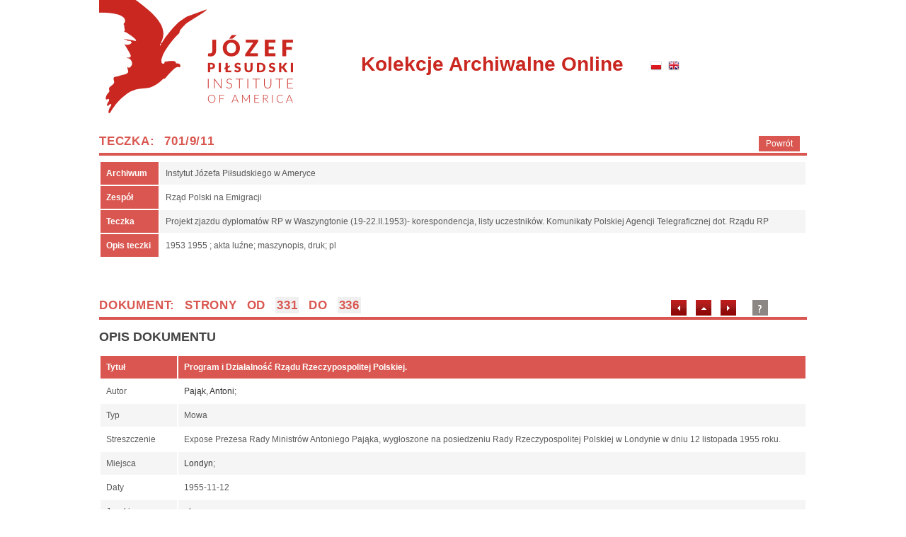

--- FILE ---
content_type: text/html
request_url: https://archiwa.pilsudski.org/dokument.php?nonav=0&nrar=701&nrzesp=9&sygn=11&handle=701.180/1007
body_size: 3770
content:
<!doctype html>
<!-- paulirish.com/2008/conditional-stylesheets-vs-css-hacks-answer-neither/ -->
<!--[if lt IE 7]> <html class="no-js lt-ie9 lt-ie8 lt-ie7" lang="pl"> <![endif]-->
<!--[if IE 7]>    <html class="no-js lt-ie9 lt-ie8" lang="pl"> <![endif]-->
<!--[if IE 8]>    <html class="no-js lt-ie9" lang="pl"> <![endif]-->
<!-- Consider adding a manifest.appcache: h5bp.com/d/Offline -->
<!--[if gt IE 8]><!--> <html class="no-js" lang="pl"> <!--<![endif]-->
<head>
    <meta charset="utf-8">
    <title>Program i Działalność Rządu Rzeczypospolitej Polskiej.</title>
    <meta name="description" content="Projekt zjazdu dyplomatów RP w Waszyngtonie (19-22.II.1953)- korespondencja, listy uczestników. Komunikaty Polskiej Agencji Telegraficznej dot. Rządu RP" />
    <meta name="keywords" content="Projekt zjazdu dyplomatów RP w Waszyngtonie (19-22.II.1953)- korespondencja, listy uczestników." />
    <meta name="Author" content="3W Serwisy Informacyjne http://3w.gliwice.pl" />
    <meta name="robots" content="index,follow" />
    <meta name="revisit-after" content="3 days" />
    <meta name="Content-Language" content="pl" />
    <meta http-equiv="X-UA-Compatible" content="IE=edge,chrome=1">
    <meta name="viewport" content="width=device-width">
    <link href="/css/styl.css"  rel="stylesheet" type="text/css" />
<!--    <script type="text/javascript" src="js/libs/modernizr-2.5.3.min.js"></script> -->
    <script type="text/javascript" src="/js/libs/jquery-1.7.1.min.js"></script>
    <script type="text/javascript" src="/common/lib.js"></script>
    <script type="text/javascript" src="/js/ajax_req_front.js"></script>
    <script type="text/javascript">
      var comrelpath = '';
      var lang = 'pl';
    </script>
</head>
<body>
  <!-- Prompt IE 6 users to install Chrome Frame. Remove this if you support IE 6.
       chromium.org/developers/how-tos/chrome-frame-getting-started -->
  <!--[if lt IE 7]><p class=chromeframe>Your browser is <em>ancient!</em> <a href="http://browsehappy.com/">Upgrade to a different browser</a> or <a href="http://www.google.com/chromeframe/?redirect=true">install Google Chrome Frame</a> to experience this site.</p><![endif]-->
<!-- #zzz: Ajax - nie usuwac! -->
<div id="zzz"></div>

<div id="container">

<div id="top">
  <a class="logo" href="http://pilsudski.org/"><img src="pics/logo_ip.png" alt="Pilsudski Institute in America" /></a>
  <div id="napis"><a href="index.php">Kolekcje Archiwalne Online</a></div>
    <div id="flagi">
      <a id="flaga_pl" href="index.php?lang=pl"></a>
      <a id="flaga_en" href="index.php?lang=en"></a>
    </div>
</div>
<div class="clear"></div>
<div id="content">

<link href="/css/lightbox.min.css" rel="stylesheet" type="text/css" />
<script type="text/javascript" src="/js/lightbox.min.js"></script>
<script type="text/javascript" src="https://maps.googleapis.com/maps/api/js?key=AIzaSyCBWo1TUDrOZ6berdPx_WFMFVCdFi9yyD0&language=pl&&region=PL&v=3.24"></script>

<div class="info_gora1" >
<a class="powrot" href="javascript: history.back();">Powrót</a>
<h3>Teczka: 701/9/11</h3>
</div>
<div class="info_srodek1">

<table class="tabelka">
<tr><th>Archiwum</th><td>Instytut Józefa Piłsudskiego w Ameryce</td></tr>
<tr><th>Zespół</th><td>Rząd Polski na Emigracji</td></tr>
<tr><th>Teczka</th><td>Projekt zjazdu dyplomatów RP w Waszyngtonie (19-22.II.1953)- korespondencja, listy uczestników. Komunikaty Polskiej Agencji Telegraficznej dot. Rządu RP</td></tr>
<tr><th>Opis&nbsp;teczki</th><td> 1953 1955 ; akta luźne; maszynopis, druk; pl</td></tr>
</table>
</div>

<div class="info_gora1" >
  <div style="float:right; margin: 9px 50px 0 0;">
 <a href="dokument.php?nrar=701&amp;nrzesp=9&amp;sygn=11&amp;handle=701.180/1006"><img src="pics/left1.gif" border="0"  alt="poprzedni" /></a>  <a href="teczka.php?nrar=701&amp;nrzesp=9&amp;sygn=11"><img src="pics/up1.gif" border="0"  alt="lista dokumentów" /></a>  <a href="dokument.php?nrar=701&amp;nrzesp=9&amp;sygn=11&amp;handle=701.180/1008"><img src="pics/right1.gif" border="0"  alt="następny" /></a>   <span style="margin: 0 0 0 10px;"><a href="/aktualnosci.php?wid=2&amp;news=3"><img src="pics/info.gif" border="0"  alt="" . LOC('info') . "" /></a></span>
  </div>
  <h3>Dokument: strony od <b class="current">331</b> do <b class="current">336</b></h3>
</div>

<div class="info_srodek1">
<h1>Opis dokumentu </h1>
  <table class="tabelka">
    <tr>
       <th> Tytuł </th>
       <th> Program i Działalność Rządu Rzeczypospolitej Polskiej.&nbsp; </th>
    </tr>
    <tr><td>Autor</td><td><a href="javascript:void(0)" onclick="showPerson('https://pl.wikipedia.org/wiki/Antoni_Pająk')">Pająk, Antoni</a>; &nbsp; </td>        <tr>
      <td> Typ </td><td> Mowa&nbsp; </td>
    </tr>        <tr>
      <td> Streszczenie </td><td> Expose Prezesa Rady Ministrów Antoniego Pająka, wygłoszone na posiedzeniu Rady Rzeczypospolitej Polskiej w Londynie w dniu 12 listopada 1955 roku.&nbsp; </td>
    </tr>        <tr>
      <td> Miejsca </td>
      <td>
<a href="javascript:void(0)" onclick="showPlace(51.5074, -0.127758, 51.6723, 0.148271, 51.3849, -0.351468, 'Londyn')">Londyn</a>;       &nbsp;</td>
    </tr>    <tr>
      <td> Daty </td><td > 1955-11-12&nbsp; </td>
    </tr>    <tr>
      <td> Języki </td><td > pl&nbsp; </td>
    </tr>    <tr>
      <td> Data dokumentu </td><td > 1955-11-12&nbsp; </td>
    </tr>

      </table>
  <br />

<h1>Skany dokumentów</h1>
<div>
<div style="padding: 4px 7px;float:left;"><a data-lightbox="image" data-title="Program i Działalność Rządu Rzeczypospolitej Polskiej." href="skan.php?nrar=701&fondpath=701-009&folderpath=701-009-011&pic=701-009-011-331.jpg" ><img src="skan.php?nrar=701&fondpath=701-009&folderpath=701-009-011&pic=701-009-011-331_mini.jpg" border="0" /></a><div style="font-size:90%; text-align:center;">331</div></div>
<div style="padding: 4px 7px;float:left;"><a data-lightbox="image" data-title="Program i Działalność Rządu Rzeczypospolitej Polskiej." href="skan.php?nrar=701&fondpath=701-009&folderpath=701-009-011&pic=701-009-011-332.jpg" ><img src="skan.php?nrar=701&fondpath=701-009&folderpath=701-009-011&pic=701-009-011-332_mini.jpg" border="0" /></a><div style="font-size:90%; text-align:center;">332</div></div>
<div style="padding: 4px 7px;float:left;"><a data-lightbox="image" data-title="Program i Działalność Rządu Rzeczypospolitej Polskiej." href="skan.php?nrar=701&fondpath=701-009&folderpath=701-009-011&pic=701-009-011-333.jpg" ><img src="skan.php?nrar=701&fondpath=701-009&folderpath=701-009-011&pic=701-009-011-333_mini.jpg" border="0" /></a><div style="font-size:90%; text-align:center;">333</div></div>
<div style="padding: 4px 7px;float:left;"><a data-lightbox="image" data-title="Program i Działalność Rządu Rzeczypospolitej Polskiej." href="skan.php?nrar=701&fondpath=701-009&folderpath=701-009-011&pic=701-009-011-334.jpg" ><img src="skan.php?nrar=701&fondpath=701-009&folderpath=701-009-011&pic=701-009-011-334_mini.jpg" border="0" /></a><div style="font-size:90%; text-align:center;">334</div></div>
<div style="padding: 4px 7px;float:left;"><a data-lightbox="image" data-title="Program i Działalność Rządu Rzeczypospolitej Polskiej." href="skan.php?nrar=701&fondpath=701-009&folderpath=701-009-011&pic=701-009-011-335.jpg" ><img src="skan.php?nrar=701&fondpath=701-009&folderpath=701-009-011&pic=701-009-011-335_mini.jpg" border="0" /></a><div style="font-size:90%; text-align:center;">335</div></div>
<div style="padding: 4px 7px;float:left;"><a data-lightbox="image" data-title="Program i Działalność Rządu Rzeczypospolitej Polskiej." href="skan.php?nrar=701&fondpath=701-009&folderpath=701-009-011&pic=701-009-011-336.jpg" ><img src="skan.php?nrar=701&fondpath=701-009&folderpath=701-009-011&pic=701-009-011-336_mini.jpg" border="0" /></a><div style="font-size:90%; text-align:center;">336</div></div><p style="clear:both; font-size: 95%;">Aby powiekszyć, kliknij na zdjęcie.</p>
</div>


<script type="text/javascript">
  STROKE_COLOR = '#00FF00'; // kolor ramki prostokąta na mapce googla
  STROKE_OPACITY = 0.8; // przezroczystość tej ramki
  STROKE_WEIGHT = 2; // grubość tej ramki
  FILL_COLOR = '#00FF00'; // kolor wypełnienia prostokąta na mapce googla
  FILL_OPACITY = 0.15; // przezroczystość wypełnienia tego prostokąta
</script>

<div id="mapka_miejsc"></div>
<script type="text/javascript">
  STROKE_COLOR = '#00FF00'; // kolor ramki prostokąta na mapce googla
  STROKE_OPACITY = 0.8; // przezroczystość tej ramki
  STROKE_WEIGHT = 2; // grubość tej ramki
  FILL_COLOR = '#00FF00'; // kolor wypełnienia prostokąta na mapce googla
  FILL_OPACITY = 0.15; // przezroczystość wypełnienia tego prostokąta

  var map_elem = document.getElementById('mapka_miejsc');
  var bounds = new google.maps.Rectangle({bounds: {north: 51.6723, south: 51.3849, east: 0.148271, west: -0.351468 } }).getBounds();

  var mapDiv = $('#mapka_miejsc');
  var mapDim = { height: mapDiv.height(), width: mapDiv.width() };

  var zoom = getBoundsZoomLevel(bounds, mapDim);

  var latlng = bounds.getCenter();

  var mapa_miejsc = new google.maps.Map(map_elem, {
      center: latlng,
      zoom: zoom,
      mapTypeId: google.maps.MapTypeId.ROADMAP,
      scrollwheel: true,
      styles: [{ featureType: "poi", elementType: "labels", stylers: [{ visibility: "off" }]}] // cekem wyłączenia POI
  });

  var rectangle = new google.maps.Rectangle({
    strokeColor: STROKE_COLOR,
    strokeOpacity: STROKE_OPACITY,
    strokeWeight: STROKE_WEIGHT,
    fillColor: FILL_COLOR,
    fillOpacity: FILL_OPACITY,
    map: mapa_miejsc,
    bounds: {north: 51.6723, south: 51.3849, east: 0.148271, west: -0.351468 }
  });

//  var marker;
new google.maps.Marker({position: new google.maps.LatLng(51.5074, -0.127758), map: mapa_miejsc, title: "Londyn"});</script>
</div>
<script type="text/javascript">
lightbox.option({
      'resizeDuration': 200,
      'fitImagesInViewport' : false,
      'maxWidth' : $(window).width() - 20,
      'maxHeight' : $(window).height() - 20,
});

function showPerson(link){
  new CModalDlg({
      id : 'show_person_dlg',
      z_index : 7,
      width: 'full_window',
      height: 'full_window',
      margin: 30,
      opacity : 0.01,
//          left : position.left,
//          top : position.top,
//        left : e.pageX+10,
//        top : e.pageY+10,
    },
    function(){
      var txt = '<iframe id="person_frame" src="'+escapeHTML(link)+'"></iframe>';
      return txt;
    },
    function(dlg){
      w = $('#show_person_dlg').width() - 34;
      h = $('#show_person_dlg').height() - 20;

      $('iframe#person_frame').css('width', w+'px');
      $('iframe#person_frame').css('height', h+'px');
    }
  );

}

function showPlace(lat, lng, north_limit, east_limit, south_limit, west_limit, nazwa){

  new CModalDlg({
      id : 'show_place_dlg',
      z_index : 7,
      width: 'fit',
      height: 'auto',
      margin: 30,
      opacity : 0.01,
//          left : position.left,
//          top : position.top,
//        left : e.pageX+10,
//        top : e.pageY+10,
    },
    function(){
      var txt = '<div id="place_frame">';
      txt += '</div>';
      return txt;
    },
    function(dlg){

      var map_elem = document.getElementById('place_frame');
      var bounds = new google.maps.Rectangle({bounds: {north: north_limit, south: south_limit, east: east_limit, west: west_limit } }).getBounds();

      var mapDiv = $('#place_frame');
      var mapDim = { height: mapDiv.height(), width: mapDiv.width() };

      var zoom = getBoundsZoomLevel(bounds, mapDim);

    //  var lat = 50.2905454634881;
    //  var lng = 18.672688901424408;

      var latlng = bounds.getCenter();

      var map = new google.maps.Map(map_elem, {
          center: latlng,
          zoom: zoom,
    //                minZoom: 2,
    //                maxZoom: 4,
          mapTypeId: google.maps.MapTypeId.ROADMAP,
          scrollwheel: true,
          styles: [{ featureType: "poi", elementType: "labels", stylers: [{ visibility: "off" }]}] // cekem wyłączenia POI
      });

      var rectangle = new google.maps.Rectangle({
        strokeColor: STROKE_COLOR,
        strokeOpacity: STROKE_OPACITY,
        strokeWeight: STROKE_WEIGHT,
        fillColor: FILL_COLOR,
        fillOpacity: FILL_OPACITY,
        map: map,
        bounds: {north: north_limit, south: south_limit, east: east_limit, west: west_limit}
      });

      var latlng2 = new google.maps.LatLng(lat, lng);

      var marker;

      marker = new google.maps.Marker({
        position: latlng2,
        map: map,
        title: nazwa? nazwa : ''
      });

    }
  );
}


</script>
<? if (!$ind) { ?>
      </div><!-- pad -->
    </div> 
		<div class="info_dol" ></div>	
<? } ?>    
    
    
     </div>  <!-- content -->

  </div><!--container-->

	<!-- footer -->	
<div id="footer-tlo">
	<div id="footer">
  	<div class="trzyw">Realizacja: <a href="http://3w.gliwice.pl">3W Serwisy Informacyjne </a></div>
	  <div>138 Greenpoint Avenue, Brooklyn, NY 11222, tel. 212 505-9077 e-mail: <a style="font-size:12px;" href="mailto:office@pilsudski.org">office@pilsudski.org</a><br />    
    <div style="margin: 10px 0 0 0; color: #A5A29D;">© 2002-2011 Józef Piłsudski Institute of America. All rights reserved. </div>
		
		

	<div style="clear:both"></div>
	</div>	

</div><!-- footer -->

<? if($google_analytics) { ?>
<script type="text/javascript">
  var _gaq = _gaq || [];
  _gaq.push(['_setAccount', 'UA-6766404-1']);
  _gaq.push(['_trackPageview']);
  (function() {
    var ga = document.createElement('script'); ga.type = 'text/javascript'; ga.async = true;
    ga.src = ('https:' == document.location.protocol ? 'https://ssl' : 'http://www') + '.google-analytics.com/ga.js';
    var s = document.getElementsByTagName('script')[0]; s.parentNode.insertBefore(ga, s);
  })();
</script>
<? }; ?>
</body>
</html>
<?
require_once "$comdocroot/common/session_end.php";
?>